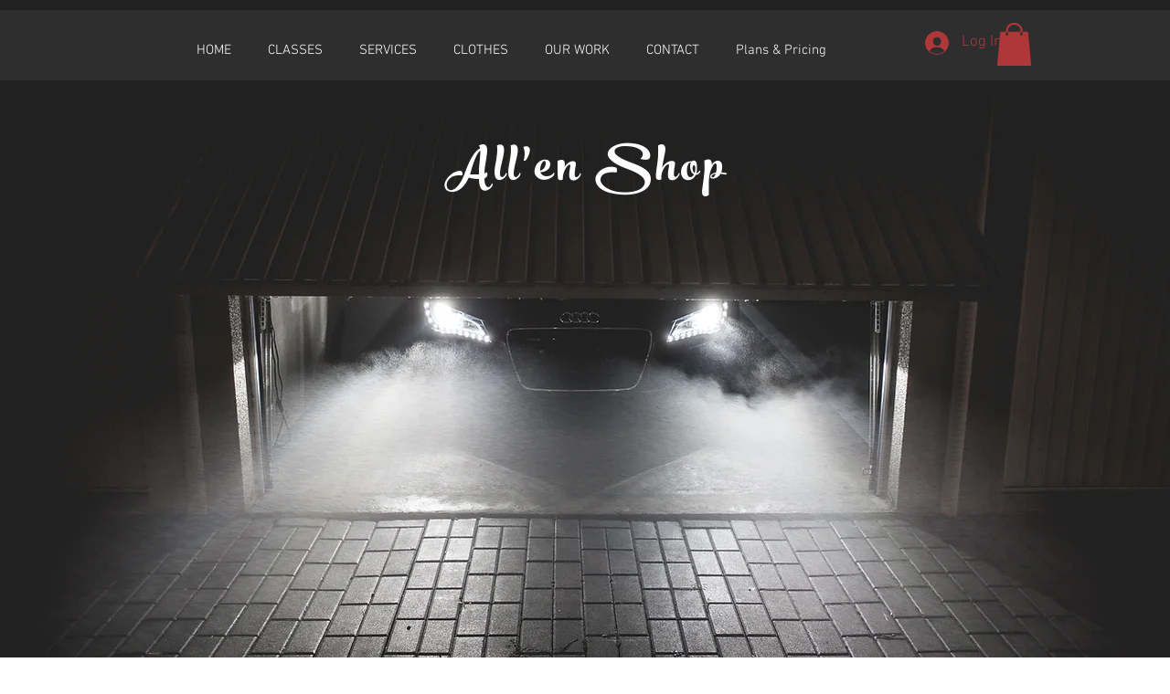

--- FILE ---
content_type: text/html; charset=utf-8
request_url: https://www.google.com/recaptcha/api2/aframe
body_size: 267
content:
<!DOCTYPE HTML><html><head><meta http-equiv="content-type" content="text/html; charset=UTF-8"></head><body><script nonce="Zt-zb8R9jxSfUeNn9y6HTA">/** Anti-fraud and anti-abuse applications only. See google.com/recaptcha */ try{var clients={'sodar':'https://pagead2.googlesyndication.com/pagead/sodar?'};window.addEventListener("message",function(a){try{if(a.source===window.parent){var b=JSON.parse(a.data);var c=clients[b['id']];if(c){var d=document.createElement('img');d.src=c+b['params']+'&rc='+(localStorage.getItem("rc::a")?sessionStorage.getItem("rc::b"):"");window.document.body.appendChild(d);sessionStorage.setItem("rc::e",parseInt(sessionStorage.getItem("rc::e")||0)+1);localStorage.setItem("rc::h",'1769085509017');}}}catch(b){}});window.parent.postMessage("_grecaptcha_ready", "*");}catch(b){}</script></body></html>